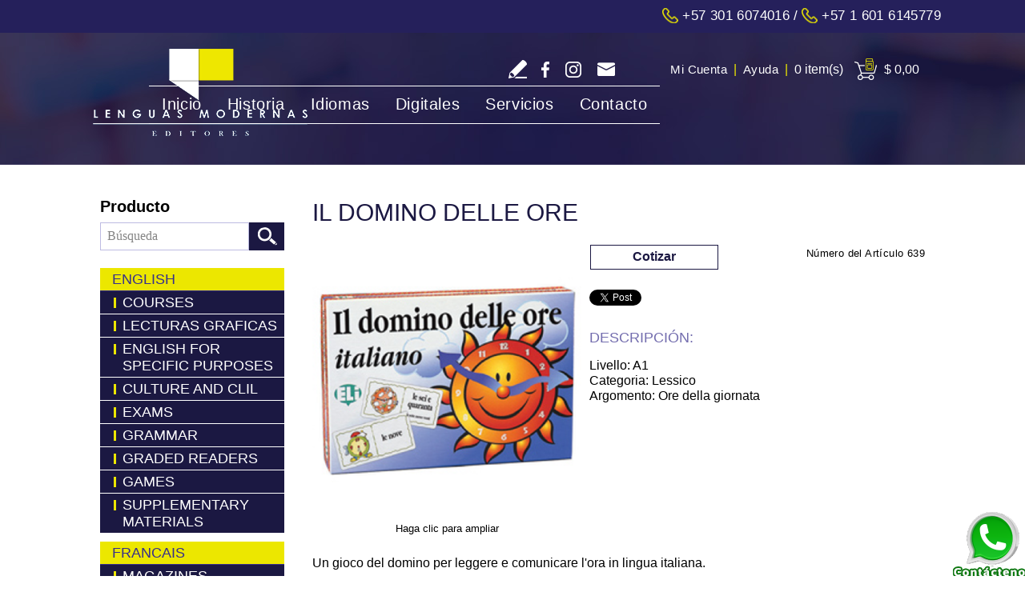

--- FILE ---
content_type: text/html
request_url: https://www.lenguasmodernaseditores.com/giochi/domino/il-domino-delle-ore.htm
body_size: 6450
content:
<!DOCTYPE html>
<html xmlns="http://www.w3.org/1999/xhtml">
	<head><title>Il domino delle ore - Lenguas Modernas Editores</title>
		<meta http-equiv="Content-Type" content="text/html; charset=iso-8859-1"/>
		<meta name="viewport" content="width=device-width, initial-scale=1.0">
		<link rel="shortcut icon" type="image/x-icon" href="/images/favicon.ico" />
		<link rel="icon" type="image/x-icon" href="/images/favicon.ico" />
		<link href="/css/main.css" rel="stylesheet" />
		<link href="/css/item.css" rel="stylesheet" />
		<script language="javascript" type="text/javascript" src="/jss/wfyr.js"></script>
<script language="javascript" type="text/javascript" src="/jss/wfys.js" defer></script>                <script language="javascript" type="text/javascript" src="/js/item.js" defer></script>
		<script language="javascript" type="text/javascript" src="/jss/itemra.js" defer></script>		<SCRIPT language="JavaScript">
		<!--
		if (document.images) 
		{
			var arrImagesLarge = new Array(1);
			var garrItemPresentations_InvCount = new Array();
			var gintItemOptionsMaxID = 0;
			var garrItemPresentations = new Array();
			var image1 = new Image(336,336);
			image1.src = "/pictures/items/22/1/639.20190923102412790.1.png";
  image1.video = "";
		}
		//-->
		</SCRIPT>		
	<script type="text/javascript">
var gdbl_fnItem_SysPrice = 70000;
var gdbl_fnItem_SysDiscountPrice = 0;
var gdbl_fnItem_SysMinAddPrice = 0;
var gdbl_fnItem_SysMinOptReq = 0;
var gdbl_fnItem_SysReservationPrice = 0;
var gdbl_fnItem_SysReservationType = 0;
var gint_fnItem_SysServerYear = 2026;
var gstrCurrencyDigitGroups = '.';
var gstrCurrencyDigitDecimals = ',';
var gstrCurrencySymbol = '$ ';
</script>
<script type="text/javascript">
var gintMainImgLinkOn2 = 1;
var gstrMainImgExt = 'png';
var gstrMainImgLargeString = 'large';
var gstrNoLargeImageLink = '/noLargeImage.asp';
</script>
<style>
 
.btn-whatsapp {
        display:block;
        width:70px;
        height:70px;
        color:#fff;
        position: fixed;
        right:20px;
        bottom:20px;
        border-radius:50%;
        line-height:80px;
        text-align:center;
        z-index:99999;
}
    </style>
<script language='javascript' type='text/javascript'>
var gint_fnStdr_SysInfoViewLang = 2; 
var gint_fnStd_SysInfoViewLang = 2;
var gint_fnStd_SysDefaultLang = 2;
var gstr_fnStd_ServerDate = '02-02-2026'; // mm-dd-YYYY
var gstr_fnStdr_PageURL = 'giochi/domino/il-domino-delle-ore.htm'; 
</script>
<script language='javascript' type='text/javascript'>var int_fnStdr_PageID = 0;</script>
<script language='javascript' type='text/javascript'>var str_fnStdr_FBAPageURL = 'giochi/domino/il-domino-delle-ore.htm';</script>
<script language='javascript' type='text/javascript'>var int_fnStdr_FBAActive = 0; fnStd_SMPixelFBfbq('track', 'PageView', {}); </script>
<script language='javascript' type='text/javascript'>var int_fnStdr_CLPActive = 0;</script>
</head>
<body>
<div class="btn-whatsapp">
<a href="https://api.whatsapp.com/send?phone=573016074016&text=Buenas%20tardes,%20quiero%20mas%20informacion" target="_blank">
<img src="http://s2.accesoperu.com/logos/btn_whatsapp.png" alt="">
</a>
</div>

<div class="phonetop">
        <div class="pharea">            
            
 <a href="tel:+57 301 6074016" class="sitetel">+57 301 6074016</a> / <a href="tel:+57 1 601 6145779" class="sitetel">+57 1 601 6145779</a>
        </div>
    </div>
    <div class="header">        
        <div class="harea">
            <div class="tlinks">
                <span class="links">
                    <a href="/account.asp" title="Mi Cuenta" aria-label="Ir a Mi Cuenta">Mi Cuenta</a> | <a href="https://www.lenguasmodernaseditores.com/ayuda/" title="Ayuda" aria-label="Ir a Ayuda">Ayuda</a> |
                </span>
                <span class="hcart">
                    <span class="carttext" title="View Cart"><a href="/cart.asp" title="Cart" aria-label="Ir a Cart">0 item(s)</a></span>
                    <span><a href="/cart.asp" title="View Cart" aria-label="Ir a View Cart" class="cartimage">$ 0,00</a></span>
                </span>
            </div>
	    <div class="social" id="social">                
	        <a href="https://www.facebook.com/LenguasModernasEditoresCol" target="_blank" class="fb"></a>
		<a href="https://www.instagram.com/lenguasmodernaseditores/" target="_blank" class="in"></a>
                
<a aria-label="Go to Email" title="Go to Email" href="mailto:servicliente@lmedit.com" class="msg">servicliente@lmedit.com</a>
            </div>
            <div class="write">
                <a href="https://www.lenguasmodernaseditores.com/escriba-su-resena/" title="Escriba su Reseña" aria-label="Ir a Escriba su Reseña" class="rw" title="Escriba su Reseña" aria-label="Ir a Escriba su Reseña">Escriba Reseña</a>
            </div> 
            <a class="logo" title="Logo Lenguas Modernas Editores" aria-label="Ir a Logo Lenguas Modernas Editores" href="https://www.lenguasmodernaseditores.com">
                <img src="/images/template/logo.png" alt="Logo de Lenguas Modernas" data-wis="002345" />
            </a>            
            <span class="menucompact" title="Menú" data-wct="#menu">Menú</span>
            <span class="btn-social" data-wct="#social"></span>
			<div class="menu" id="menu">
                <ul>
                    <li><a href="https://www.lenguasmodernaseditores.com" title="Sección de Inicio" aria-label="Ir a Inicio">Inicio </a></li>
                    <li><a href="https://www.lenguasmodernaseditores.com/historia/" title="Historia" aria-label="Ir a Historia" >Historia</a></li>
                    <li><a href="https://www.lenguasmodernaseditores.com/idiomas/" title="Idiomas" aria-label="Ir a Idiomas" >Idiomas</a>
                        <ul>
                            <li><a href="https://www.lenguasmodernaseditores.com/english/" title="English" aria-label="Ir a English" >English</a></li>
                            <li><a href="https://www.lenguasmodernaseditores.com/francais/" title="Francais" aria-label="Ir a Francais" >Francais</a></li>
                            <li><a href="https://www.lenguasmodernaseditores.com/espanol/" title="Español" aria-label="Ir a Español" >Español</a></li>
                            <li><a href="https://www.lenguasmodernaseditores.com/deutsch/" title="Deutsch" aria-label="Ir a Deutsch" >Deutsch</a></li>
                            <li><a href="https://www.lenguasmodernaseditores.com/italiano/" title="Italiano" aria-label="Ir a Italiano" >Italiano</a></li>
                            <li><a href="https://www.lenguasmodernaseditores.com/portugues/" title="Portugués" aria-label="Ir a Portugués" >Portugués</a></li>
                        </ul>
                    </li>
                    <li>
                      <a href="/plataformas-digitales/" title="Digitales" aria-label="Ir a Digitales" class="last second">Digitales</a>
                        <ul>
                           <li><a href="/plataformas-digitales/" title="Plataformas Digitales" aria-label="Ir a Plataformas Digitales" class="last second">Plataformas Digitales</a></li>
                           <li><a href="/contacto/" title="Contacto" aria-label="Ir a Contacto" class="last second">Solicita Información</a></li>
                        </ul>
                    </li>
                    <li><a href="https://www.lenguasmodernaseditores.com/servicios/" title="Servicios" aria-label="Ir a Servicios" >Servicios</a>
                        <ul>
                            <li><a href="https://www.lenguasmodernaseditores.com/noticias/" title="Noticias" aria-label="Ir a Noticias" >Noticias</a></li>
                            <li><a href="https://www.lenguasmodernaseditores.com/editoriales/" title="Editoriales" aria-label="Ir a Editoriales" >Editoriales</a></li>
                            <li><a href="/newsletter.asp" title="Boletín Informativo" aria-label="Ir a Boletín Informativo">Boletín Informativo</a></li>
                            <!--<li><a href="https://www.lenguasmodernaseditores.com/escriba-su-resena/" title="Escriba su Reseña" aria-label="Ir a Escriba su Reseña">Escriba su Reseña</a></li>-->
                        </ul>
                    </li>                    
                    <li class="last"><a href="https://www.lenguasmodernaseditores.com/contacto/" title="Contacto" aria-label="Ir a Contacto" >Contacto</a></li>
                </ul>
            </div>
            
        </div>
    </div>
<div class="clear"></div>
<div class="separator"></div>
<div class="container">
       
    <div class="carea">
        <div class="ccol1">
            <div class="catscompact" data-wct="#cats">Producto</div>
            <div class="csearch">
                <form action="/search.asp" method="post">
                    <input type="text" class="srchtxt cwrPH" name="search" placeholder="Búsqueda"><input type="submit" class="srchbtn" value="">
                    <div class="clear"></div>
                </form>
            </div>
            
<div class="cats" id="cats">
    <div class="cmid">
        <ul>

<div class="catssc">
	<a href="/english/"><span class="scarpa-br">English</span></a>
	<div class="cmid">
		<ul>
			<li><a href="https://www.lenguasmodernaseditores.com/courses/" title="Courses">Courses</a></li><li><a href="https://www.lenguasmodernaseditores.com/lecturas-graficas/" title="LECTURAS GRAFICAS">LECTURAS GRAFICAS</a></li><li><a href="https://www.lenguasmodernaseditores.com/english-for-specific-purposes/" title="English for Specific Purposes">English for Specific Purposes</a></li><li><a href="https://www.lenguasmodernaseditores.com/culture-and-clil/" title="Culture and Clil">Culture and Clil</a></li><li><a href="https://www.lenguasmodernaseditores.com/exams/" title="Exams">Exams</a></li><li><a href="https://www.lenguasmodernaseditores.com/grammar/" title="Grammar">Grammar</a></li><li><a href="https://www.lenguasmodernaseditores.com/graded-readers/" title="Graded Readers">Graded Readers</a></li><li><a href="https://www.lenguasmodernaseditores.com/games/" title="Games">Games</a></li><li><a href="https://www.lenguasmodernaseditores.com/supplementary-materials/" title="Supplementary Materials">Supplementary Materials</a></li>
		</ul>
	</div>
	<div class="clear"></div>
</div>


<div class="catssc">
	<a href="/francais/"><span class="scarpa-br">Francais</span></a>
	<div class="cmid">
		<ul>
			<li><a href="https://www.lenguasmodernaseditores.com/magazines/" title="Magazines">Magazines</a></li><li><a href="https://www.lenguasmodernaseditores.com/methodes/" title="Méthodes">Méthodes</a></li><li><a href="https://www.lenguasmodernaseditores.com/civilisation-francais/" title="Civilisation Francais">Civilisation</a></li><li><a href="https://www.lenguasmodernaseditores.com/certificacions-et-grammaires/" title="Certificacions Et Grammaires">Certificacions Et Grammaires</a></li><li><a href="https://www.lenguasmodernaseditores.com/lectures-progressives/" title="Lectures Progressives">Lectures Progressives</a></li><li><a href="https://www.lenguasmodernaseditores.com/jeux-didactiques/" title="Jeux Didactiques">Jeux Didactiques</a></li><li><a href="https://www.lenguasmodernaseditores.com/outils-supplementaires/" title="Outils Supplémentaires">Outils Supplémentaires</a></li>
		</ul>
	</div>
	<div class="clear"></div>
</div>


<div class="catssc">
	<a href="/español/"><span class="scarpa-br">Español</span></a>
	<div class="cmid">
		<ul>
			<li><a href="https://www.lenguasmodernaseditores.com/revues/" title="Revues">Revues</a></li><li><a href="https://www.lenguasmodernaseditores.com/cursos/" title="Cursos">Cursos</a></li><li><a href="https://www.lenguasmodernaseditores.com/lecturas-graduadas/" title="Lecturas Graduadas">Lecturas Graduadas</a></li>
		</ul>
	</div>
	<div class="clear"></div>
</div>


<div class="catssc">
	<a href="/deutch/"><span class="scarpa-br">Deutsch</span></a>
	<div class="cmid">
		<ul>
			<li><a href="https://www.lenguasmodernaseditores.com/juegos-en-espanol/" title="Juegos en Español">Juegos</a></li><li><a href="https://www.lenguasmodernaseditores.com/kurse/" title="Kurse">Kurse</a></li><li><a href="https://www.lenguasmodernaseditores.com/landeskunde/" title="Landeskunde">Landeskunde</a></li><li><a href="https://www.lenguasmodernaseditores.com/grammatik/" title="Grammatik">Grammatik</a></li><li><a href="https://www.lenguasmodernaseditores.com/lektren/" title="LEKTÜREN">LEKTÜREN</a></li><li><a href="https://www.lenguasmodernaseditores.com/lernspiele/" title="Lernspiele">Lernspiele</a></li><li><a href="https://www.lenguasmodernaseditores.com/zusatzmaterialien-deutsch/" title="Zusatzmaterialien Deutsch">Zusatzmaterialien</a></li>
		</ul>
	</div>
	<div class="clear"></div>
</div>


<div class="catssc">
	<a href="/italiano/"><span class="scarpa-br">Italiano</span></a>
	<div class="cmid">
		<ul>
			<li><a href="https://www.lenguasmodernaseditores.com/zeitschriften-deutsch/" title="Zeitschriften Deutsch">Zeitschriften</a></li><li><a href="https://www.lenguasmodernaseditores.com/corsi/" title="Corsi">Corsi</a></li><li><a href="https://www.lenguasmodernaseditores.com/cultura-e-civilita/" title="Cultura e Civilità">Cultura e Civilità</a></li><li><a href="https://www.lenguasmodernaseditores.com/grammatica/" title="Grammatica">Grammatica</a></li><li><a href="https://www.lenguasmodernaseditores.com/letture-graduate/" title="Letture Graduate">Letture Graduate</a></li><li><a href="https://www.lenguasmodernaseditores.com/giochi/" title="Giochi" class="cselected">Giochi</a><ul><li><a href="https://www.lenguasmodernaseditores.com/giochi/domino/" title="Domino" class="scselected"><span class="middot">&middot;</span> Domino</a></li><li><a href="https://www.lenguasmodernaseditores.com/giochi/gioco-da-tavolo/" title="Gioco da tavolo"><span class="middot">&middot;</span> Gioco da tavolo</a></li><li><a href="https://www.lenguasmodernaseditores.com/giochi/gioco-di-carte/" title="Gioco di carte"><span class="middot">&middot;</span> Gioco di carte</a></li><li><a href="https://www.lenguasmodernaseditores.com/giochi/tombola/" title="Tombola"><span class="middot">&middot;</span> Tombola</a></li></ul></li><li><a href="https://www.lenguasmodernaseditores.com/materiale-supplementare/" title="Materiale Supplementare">Materiale Supplementare</a></li>
		</ul>
	</div>
	<div class="clear"></div>
</div>


<div class="catssc">
	<a href="/portugues/"><span class="scarpa-br">Português</span></a>
	<div class="cmid">
		<ul>
			<li><a href="https://www.lenguasmodernaseditores.com/reviste/" title="Reviste">Reviste</a></li>
		</ul>
	</div>
	<div class="clear"></div>
</div>
</ul>
    </div>
    <div class="clear"></div>
</div>













        <div class="clear"></div>
        </div>
        <div class="ccol2">
            
			<h1>Il domino delle ore</h1>                        
			<div class="cm">
				<div id="mitem">
					<div class="Body">                                                
						<div id="mitemPics">
							<div class="Main">
								<div class="img-container">
									<a id='mainPicImgLink' name='mainPicImgLink' href='/pictures/items/22/1/639.20190923102412790.1.large.png' target='_blank' title='Il domino delle ore'><img alt='Il domino delle ore' id='mainPic' name='mainPic' src='/pictures/items/22/1/639.20190923102412790.1.png' width='336' height='336'></a>
								</div>
							</div>
							<div class="ThumbsAndInstr">
								<div id="mitemImgInstructions2">Haga clic para ampliar</div>
								<div id='mitemImgInstructions'>Haga clic en la imagen de arriba<br>para agrandarla y visualizarla en detalle.</div>
							</div>
						</div>
						<div class="itemInfo">
							<div class="ItemNumber">Número del Artículo <span>639</span></div>
							<div class="Cars">
								<span class="Title">Precio:</span>
								<div class="Buy">
									
								</div>
							</div>
                                                        
                                                        <div class="tblButton">
                                                            <a class="numberttwowp" target="_blank" href="https://api.whatsapp.com/send?phone=573016074016" title="Cotizar via Whatsapp" aria-label="Ir a Cotizar via Whatsapp(abre en una nueva pestaña)">Cotizar</a>
														</div>
							
                                                        <div class="socialcontainer">
				                                <span class="red tw" data-wfysm="t"><a href="https://twitter.com/share" class="twitter-share-button" data-size="medium" data-count="none">Tweet</a></span>
				                                <span class="red" data-wfysm="f:esp"><div id="fb-root"></div> <div class="fb-like" data-send="true" data-layout="button_count" data-width="170" data-show-faces="false"></div></span>
				                                <span class="red" data-wfysm="l"><script type="IN/Share"></script></span>
                                                                <span class="red google" data-wfysm="g"><div class="g-plusone" data-size="medium" data-annotation="inline" data-width="300"></div></span>
				                                <div class="clear"></div>
			                                </div>
							<div class="ides">
								<span class="DescriptionHeader">Descripción: </span>
								Livello: A1<br>
Categoria: Lessico<br>
Argomento: Ore della giornata<br>
<br>
<br>
<br>
<br>
<br>
<br>
<br>
<br>
<br>
<br>
Un gioco del domino per leggere e comunicare l'ora in lingua italiana.<br>
<br>
Ogni tessera presenta il disegno di un orologio che segna un'ora e un<br>
orario scritto. Lo scopo del gioco è abbinare correttamente l'orario<br>
scritto al quadrante che segna quell'ora. Sono possibili due percorsi a<br>
diversi livelli di difficoltà: utilizzando solamente le ore intere, le mezz'ore,<br>
i quarti e tre quarti d'ora, oppure utilizzando tutti gli altri orari.<br>
<br>
La scatola contiene:<br>
• 48 tessere,<br>
• una guida.<br>
<a href="https://www.elilaspigaedizioni.it/res/ftpeli/resources/GameInstructions/Time%20for%20Dominoes/IT.pdf">ISTRUZIONI DI GIOCO</a
							</div>
                                                        
                                                        <div class="tblButton tblButton2">
                                                            <a class="numberttwowp" target="_blank" href="https://api.whatsapp.com/send?phone=573016074016" title="Cotizar via Whatsapp" aria-label="Ir a Cotizar via Whatsapp(abre en una nueva pestaña)">Cotizar</a>
                                                        </div>
														
						</div>
						<div class="clear"></div>
					</div>
				</div>
				<div class="itemsdiv"></div>
				
			</div>
			<div class="clear"></div>
			<div class="items">
				<span class="arrowleft" data-wfyic-left="1"></span>
				<div class="hitems" data-wfyic="1">
					<p class='more'>Más Domino ...</p>
<div class="itemcol">
	<div class='item asds'>
		<img src="/pictures/items/22/1/637.20190923101514170.1.res.png">
		<div class="hover"></div>
		<a href="https://www.lenguasmodernaseditores.com/giochi/domino/festeggiamo.htm" title="Festeggiamo!" aria-label="Ir a Festeggiamo!" class="info">
			<span class="itemname">Festeggiamo!</span>
			<div class="item-price"></div>
		</a>
		<div class="numbertwo">
		<a class="numberttwowp" target="_blank" href="https://api.whatsapp.com/send?phone=573016074016" title="Cotizar via Whatsapp" aria-label="Ir a Cotizar via Whatsapp(abre en una nueva pestaña)">Cotizar</a>
		</div>
	</div>
</div>

<div class="itemcol">
	<div class='item asds'>
		<img src="/pictures/items/22/1/638.20190923102002157.1.res.png">
		<div class="hover"></div>
		<a href="https://www.lenguasmodernaseditores.com/giochi/domino/il-domino-della-giornata.htm" title="Il domino della giornata" aria-label="Ir a Il domino della giornata" class="info">
			<span class="itemname">Il domino della giornata</span>
			<div class="item-price"></div>
		</a>
		<div class="numbertwo">
		<a class="numberttwowp" target="_blank" href="https://api.whatsapp.com/send?phone=573016074016" title="Cotizar via Whatsapp" aria-label="Ir a Cotizar via Whatsapp(abre en una nueva pestaña)">Cotizar</a>
		</div>
	</div>
</div>

				</div>
				<span class="arrowright" data-wfyic-right="1"></span>
			</div>
	<div class="clear"></div>

        </div>
    </div>
    
</div>
<div class="clear"></div>
<div class="footer">
<div class="farea">
<div class="logo"><img src="/images/template/logo-footer.jpg" alt="Lenguas Modernas E" data-wis="002345" /></div>
<div class="footerlink">
<a href="https://www.lenguasmodernaseditores.com" title="Inicio" aria-label="Ir a Inicio" class="first">Inicio</a> |
<a href="https://www.lenguasmodernaseditores.com/historia/" title="Historia" aria-label="Ir a Historia" >Historia</a> |
<a href="https://www.lenguasmodernaseditores.com/idiomas/" title="Idiomas" aria-label="Ir a Idiomas" >Idiomas</a> |
<a href="https://www.lenguasmodernaseditores.com/servicios/" title="Servicios" aria-label="Ir a Servicios" >Servicios</a> |
<a href="https://www.lenguasmodernaseditores.com/contacto/" title="Contacto" aria-label="Ir a Contacto" >Contacto</a> |
<a href="/mapa-del-sitio/" title="Mapa del Sitio" aria-label="Ir a Mapa del Sitio">Mapa del Sitio</a> |
<a href="javascript:addToFavorites('https://www.lenguasmodernaseditores.com', 'Lenguas Modernas Editores', '¡Lo sentimos! Tu navegador no admite esta función.')" title="Favorito" aria-label="Ir a Favorito" class="last">Favoritos</a>
</div>
<div class="copyright">Copyright © 2008 - 2026 Lenguas Modernas Editores. Todos los derechos reservados.<br><a href="https://www.lenguasmodernaseditores.com/files/pdf/POLITICA-DE-TRATAMIENTO-DE-LA-INFORMACION-LENGUAS-MODERNAS-EDITORES.pdf" aria-label="Politica Tratamiento de la Información(abre en una nueva pestaña)" target="_blank" title="Politica Tratamiento de la Información(abre en una nueva pestaña)">Tratamiento de la Información</a></div>
<div class="firm"><p class="wfy"><a href="http://www.webfindyou.com.co/sitio-web-seo/" title="Sitio Web SEO" aria-label="Sitio Web SEO (abre en una pestaña nueva)" target="_blank" rel="nofollow">Sitio Web SEO</a>, <a href="http://www.webfindyou.com.co/plataforma-ecommerce/"title="Ecommerce" aria-label="Ecommerce (abre en una pestaña nueva)" target="_blank" rel="nofollow">Ecommerce</a> por <a href="http://www.webfindyou.com.co/" title="WebFindYou Colombia" aria-label="WebFindYou Colombia (abre en una pestaña nueva)" target="_blank" rel="nofollow">WebFindYou</a></p></div>
</div>
</div>
<!--<div class="popup-layer"></div> 
<div class="popup">
<img src="/images/site/bg-pop-up3.jpg" data-wis="000000">
<img src="/images/site/bg-pop-up.jpg" data-wis="000044">
<img class="two" src="/images/site/bg-pop-up2.jpg" data-wis="000044">-->
<div class="close"></div>
</div>

<!--<br>-->

<!--<br>-->

<!-- Global site tag (gtag.js) - Google Analytics -->
<script async src="https://www.googletagmanager.com/gtag/js?id=UA-119144198-1"></script>
<script>
  window.dataLayer = window.dataLayer || [];
  function gtag(){dataLayer.push(arguments);}
  gtag('js', new Date());

  gtag('config', 'UA-119144198-1');
</script>

</body>
</html>

--- FILE ---
content_type: text/html; charset=utf-8
request_url: https://accounts.google.com/o/oauth2/postmessageRelay?parent=https%3A%2F%2Fwww.lenguasmodernaseditores.com&jsh=m%3B%2F_%2Fscs%2Fabc-static%2F_%2Fjs%2Fk%3Dgapi.lb.en.2kN9-TZiXrM.O%2Fd%3D1%2Frs%3DAHpOoo_B4hu0FeWRuWHfxnZ3V0WubwN7Qw%2Fm%3D__features__
body_size: 162
content:
<!DOCTYPE html><html><head><title></title><meta http-equiv="content-type" content="text/html; charset=utf-8"><meta http-equiv="X-UA-Compatible" content="IE=edge"><meta name="viewport" content="width=device-width, initial-scale=1, minimum-scale=1, maximum-scale=1, user-scalable=0"><script src='https://ssl.gstatic.com/accounts/o/2580342461-postmessagerelay.js' nonce="LN3gb_kgaysYfNKqSoyubA"></script></head><body><script type="text/javascript" src="https://apis.google.com/js/rpc:shindig_random.js?onload=init" nonce="LN3gb_kgaysYfNKqSoyubA"></script></body></html>

--- FILE ---
content_type: text/css
request_url: https://www.lenguasmodernaseditores.com/css/main.css
body_size: 9397
content:
@font-face {font-family:'Open Sans'; font-style:normal; font-weight:400; src:url('/ffonts/OpenSans-Regular-webfont.eot?#iefix'); src:url('/ffonts/OpenSans-Regular-webfont.eot') format('embedded-opentype'), url('/ffonts/OpenSans-Regular-webfont.woff') format('woff')}
@font-face {font-family:'Open Sans'; font-style:normal; font-weight:500; src:url('/ffonts/OpenSans-Semibold-webfont.eot?#iefix'); src:url('/ffonts/OpenSans-Semibold-webfont.eot') format('embedded-opentype'), url('/ffonts/OpenSans-Semibold-webfont.woff') format('woff')}

@font-face {font-family:'Montserrat'; font-style:normal; font-weight:200; src:url('/files/fonts/Montserrat-UltraLight-webfont.eot?#iefix'); src:url('/files/fonts/Montserrat-UltraLight-webfont.eot') format('embedded-opentype'), url('/files/fonts/Montserrat-UltraLight.woff') format('woff')}
@font-face {font-family:'Montserrat'; font-style:normal; font-weight:300; src:url('/files/fonts/Montserrat-Light-webfont.eot?#iefix'); src:url('/files/fonts/Montserrat-Light-webfont.eot') format('embedded-opentype'), url('/files/fonts/Montserrat-Light.woff') format('woff')}
@font-face {font-family:'Montserrat'; font-style:normal; font-weight:400; src:url('/files/fonts/Montserrat-Regular-webfont.eot?#iefix'); src:url('/files/fonts/Montserrat-Regular-webfont.eot') format('embedded-opentype'), url('/files/fonts/Montserrat-Regular.woff') format('woff')}
@font-face {font-family:'Montserrat'; font-style:normal; font-weight:600; src:url('/files/fonts/Montserrat-Bold-webfont.eot?#iefix'); src:url('/files/fonts/Montserrat-Bold-webfont.eot') format('embedded-opentype'), url('/files/fonts/Montserrat-Bold.woff') format('woff')}
body {padding:0px; margin:0px; font-family:'Montserrat', sans-serif; font-size:16px; color:#000; overflow-x:hidden; font-weight:300; -webkit-text-size-adjust:none;}
.phonetop {background-color:#25205b; color:#fff; text-align:right; min-height:41px; z-index:3;}
.phonetop .pharea {max-width:1070px; margin:0 auto; padding:0px 0px 0px 0px; font-size:17px; position:relative;}
.phonetop .pharea a {color:#fff;}
.phonetop .pharea .welcome {width:auto; margin:0; padding:0px; font-size:16px; float:left; line-height:41px;}
.phonetop .pharea .sitetel {color:#fff; background:url(/images/template/phone.png) left center no-repeat; padding:0px 0px 0px 25px; margin:0px; line-height:40px; font-size:17px; letter-spacing:0.4px;}
.phonetop .pharea .sitetel2 {background:none; padding:0px 27px 0px 0px;}

.texttop {margin:1em 0 0;}
.tblock {float:left;}
.iblock {float:right; margin:0 0 20px;}
.hitems p {margin:0;}
.req-field {border-color:#ff1111 !important;}
input, button, textarea {-webkit-appearance:none; -webkit-border-radius:0;}
select {display:block; margin-bottom:19px; border:solid 1px #1b1842; font-size:16px; font-weight:300; font-family:'Montserrat', sans-serif; height:32px; padding-left:15px; width:278px;}
input[type="checkbox"] {-webkit-appearance:checkbox; height:auto;}
p.featured {display:none;}
.none-value {display:none;}
.catssc {margin:10px 0px 0px 0px;}
.catssc a:hover {text-decoration:none;}
p.cstit {display:none;}
div#cats {padding:12px 0px 0px 0px;}
div#cats ul {list-style:none; padding:0px; margin:0px; border-bottom:1px solid #fff;}
div#cats ul li {padding:0px; border-bottom:1px solid #fff;}
div#cats ul li:last-child {border-bottom:none}
div#cats ul li a {color:#fff; font-size:18px; line-height:normal; text-decoration:none; font-weight:400; display:block; text-transform:uppercase; background:url(/images/template/vineta-cat.png) 16px 7px no-repeat #1b1842; padding:4px 0px 3px 28px;}
div#cats ul li a.cselected {color:#ece700;}
div#cats ul li a:hover {color:#ece700; background:url(/images/template/vineta-cat.png) 16px 7px no-repeat #372F8D;}
div#cats ul li ul {padding:5px 0px 1px 0px;}
div#cats ul li ul li {padding:0px; border:none;}
div#cats ul li ul li a {color:#372f8c; font-size:16px; padding:4px 0px 5px 35px; border-bottom:solid 1px #736dae; background:none; text-transform:none;}
div#cats ul li ul li:last-child a {border-bottom:none;}
div#cats ul li ul li a.scselected {color:#5144d5;}
div#cats ul li ul li a.last {border:none !important;}
div#cats ul li ul li a:hover {color:#5144d5; background:none;}
div#cats ul li ul li a span.middot {font-weight:600;}
div#cats .cmid .catssc .scarpa-br {background:#ece700; color:#372f8c; font-size:18px; font-weight:400; text-transform:uppercase; display:block; padding:2px 10px 2px 15px; width:auto; text-decoration:none; border-bottom:1px solid;}

.csearch form {height:35px; overflow:hidden; display:block;}
input.srchbtn {padding:0px; border:0; background:url('/images/template/search.png') center no-repeat #1b1842; height:35px; margin:0; width:44px; float:left; display:block; cursor:pointer;}
input.srchtxt {width:171px; padding:4px 5px 6px 8px; border:none; color:#858585; height:23px; margin:0px; background:#fff; border:solid 1px #bdbbe2; float:left; font-size:16px; font-family:'Montserrat'; font-weight:300;}
.catscompact {font-size:20px; margin:0px 0px 7px 0px; height:25px; font-weight:600;}
.cntlef {float:left; margin:0 10px 30px 0;}
.remember {position:relative; overflow:hidden;}
.container .remember a {float:left; line-height:39px; display:block; width:13px; height:12px; margin:14px 0;}
.login {width:44%;}
.login .emphasis {margin:5px 0px 0px; display:block;}
.login .remember span {width:108px; display:block; float:left; line-height:39px; margin:0px 7px;}
.login input {height:32px; width:100%;}
.login .forgot {display:block; margin:5px 0px 10px 0px;}
.inputext {height:25px; padding-left:15px; font-weight:400; border:1px solid #1b1842; font-size:16px; color:#1b1842; font-family:'Montserrat'; background:none; margin:0px 0px 5px 0px;}
input.checkbox {width:auto; float:left; margin:10px 0px; height:17px;}
input.SubmitButton {display:block; margin:0px; padding:5px 8px; cursor:pointer; color:#ece700 !important; background:#1b1842; border:0; text-transform:uppercase; font-weight:400; font-size:17px; font-family:'Montserrat';}
input.SubmitButton:hover {color:#1b1842 !important; background:#ece700;}
span.subtxt {display:block; font-size:14px;}
.ccol1 {position:absolute; width:230px; left:20px; top:40px; margin:0;}
.ccol2 {padding:0px 0px 0px 265px; text-align:justify; line-height:24px; min-height:565px;}

h1 {font-size:40px; margin:0px 0px 17px 0px; line-height:40px; text-transform:uppercase; font-weight:400; text-align:left; color:#1b1842;}
.h1 {font-size:40px; margin:0px 0px 17px 0px; line-height:40px; text-transform:uppercase; font-weight:400; display:block; text-align:left; color:#1b1842;}

h2 {font-weight:400; font-size:20px; margin:25px 0px 16px 0px; color:#25205b;}
a {cursor:pointer; text-decoration:none; color:#372f8c;}
a:hover {text-decoration:underline;}
img {border:none;}
.security span b {font-weight:600;}

.clear {clear:both;}
.ddshadow {position:absolute; left:0; top:0; width:0; height:0; background:transparent;}
.cwrTS {display:block !important;}
.cwrTH {display:none !important;}

/* header */
.header {display:block; width:100%; margin:0px; height:auto; background:url(/images/template/bg-header.jpg) top center no-repeat; z-index:2;}
.header .harea {max-width:1070px; padding:20px 0px 0px; margin:0px auto; position:relative; min-height:145px; z-index:2;}
.header .harea .social {width:155px; height:40px; float:right; margin:6px 10px 0px 0px;}
.header .harea .social a {float:left; width:23px; height:23px; margin:10px 8px 0;}
.header .harea .social .fb {background:url('/images/template/sm-fb.png') no-repeat; width:14px;}
.header .harea .social .fb:hover {background:url('/images/template/sm-fb-h.png') no-repeat;}
.header .harea .social .in {background:url('/images/template/sm-ig.png') no-repeat;}
.header .harea .social .in:hover {background:url('/images/template/sm-ig-h.png') no-repeat;}
.header .harea .social .tw {background:url('/images/template/sm-tw.png') no-repeat;}
.header .harea .social .tw:hover {background:url('/images/template/sm-tw-h.png') no-repeat;}
.header .harea .social .gp {background:url('/images/template/sm-gplus.png') no-repeat; width:30px;}
.header .harea .social .gp:hover {background:url('/images/template/sm-gplus-h.png') no-repeat;}
.header .harea .social a.msg {background:url('/images/template/mail.png') no-repeat;text-indent:-9999999px;}
.header .harea .social a.msg:hover {background:url('/images/template/mail-h.png') no-repeat;}

.header .harea .write {float:right; margin:6px 0px 0px 0px;}
.header .harea .write .rw {background:url(/images/template/btn-write.png) no-repeat; margin:8px 10px 0; width:23px; height:23px; display:block; text-indent:-9999px;}
.header .harea .write .rw:hover {background:url(/images/template/btn-write-h.png) no-repeat;}

.header .harea .tlinks {float:right; overflow:hidden; width:auto; text-align:right; height:30px; line-height:30px; margin:11px 27px 17px 0px; font-weight:200;}
.header .harea .tlinks a:hover {text-decoration:underline;}
.header .harea .tlinks .links {margin:19px 0px 0 0; color:#ece700; font-weight:200;}
.header .harea .tlinks .links a {color:#fff; font-weight:200; letter-spacing:0.4px; font-size:15px; padding:0px 4px;}
.header .harea .tlinks .cartimage {background:url('/images/template/icon-cart.png') left center no-repeat; padding:15px 0 15px 37px !important; color:#fff}
.header .harea .tlinks .carttext {padding:0px 10px 0px 4px;}
.header .harea .tlinks .carttext a {padding:0px !important; color:#fff}

.header .harea a {text-decoration:none;}
.header .harea .logo {margin:0; padding:0px; width:290px; height:auto; position:absolute; left:0px; top:20px;}
.header .harea .logo img {max-width:100%; display:block;}
.header .harea .menu {display:block; float:right; overflow:visible; margin:0px 9px 0px 30px; padding:6px 0px 7px 0px; border-top:1px solid #fff; border-bottom:1px solid #fff; z-index:3;}
.header .harea .menucompact {display:none;}
.header .harea .menu img {display:none;}
.header .harea .menu ul {margin:0px; padding:0px; list-style:none;}
.header .harea .menu ul ul {position:absolute; top:42px !important; left:9px !important; width:223px !important; display:none; background:#fff;}
.header .harea .menu ul ul ul {position:absolute; top:0px !important; left:220px !important; width:200px !important;}
.header .harea .menu ul ul li {line-height:15px; width:100%;}
.header .harea .menu ul ul li a {margin:0; padding:8px 0px 9px 17px; color:#1b1842; line-height:normal; font-size:16px; font-weight:400;}
.header .harea .menu ul ul li a:hover {background:#1b1842; color:#fff;}
.header .harea .menu ul ul li a.selected {background:0; color:#fff;}
.header .harea .menu ul li {position:relative; display:inline; float:left; margin:0px; padding:0px;}
.header .harea .menu ul li a {display:block; padding:5px 0px; margin:0px 16px; font-size:20px; color:#fff; text-decoration:none; font-weight:300; letter-spacing:0.6px;}
.header .harea .menu ul li a:hover {color:#ece700;}
.header .harea .menu ul li a.selected {color:#ece700;}

/* container */
.container {width:100%; z-index:1; position:relative;}
.container .carea {max-width:1030px; margin:0px auto; padding:40px 20px 40px 20px; position:relative; overflow:hidden; min-height:1600px; line-height:24px;}
.container .carea a {color:#372f8c;}
.container .carea span.subtitle {display:block; font-size:24px; font-weight:400; margin:22px 0px 24px 0px; color:#372f8c;}
.container .carea ul {list-style:inside; margin:26px 0px;}
.container .carea img.left {float:left; display:block; width:355px; margin:0 20px 20px 0;}
.container .carea img.right {float:right; display:block; width:355px; margin:0 0 20px 20px;}
.res480 .container .carea img.left {float:none; margin:0 auto 20px; width:auto; max-width:100%;}
.res480 .container .carea img.right {float:none; margin:0 auto 20px; width:auto; max-width:100%;}
.res320 .container .carea img.left {float:none; margin:0 auto 20px; width:auto; max-width:100%;}
.res320 .container .carea img.right {float:none; margin:0 auto 20px; width:auto; max-width:100%;}

/* footer */
.footer {border-top:solid 1px #1b1842; position:relative; background:#fff; z-index:2;}
.footer .farea {min-height:110px; position:relative; overflow:hidden; max-width:1070px; margin:0px auto;}
.footer .farea .logo {position:absolute; top:13px; left:-5px;}
.footer .farea .footerlink {border-bottom:solid 1px #1b1842; margin:0px 0px 0px 206px; color:#1b1842; padding:20px 0px 13px 0px; width:865px; font-weight:300;}
.footer .farea .footerlink a {text-decoration:none; color:#1b1842; font-weight:200; text-transform:uppercase; margin:0px 9px 0px 9px; font-size:15px; letter-spacing:0.5px;}
.footer .farea .footerlink a:hover {text-decoration:underline;}
.footer .farea .copyright {font-size:12px; line-height:17px; font-family:'Open Sans'; width:auto; float:left; margin:10px 0px 0px 217px; font-weight:400;}
.footer .farea .firm {color:#888; line-height:17px; width:auto; float:right; margin:10px 0px 0px 0px;}
.footer .farea .firm p {margin:0px; font-size:12px; font-family:'Open Sans';}
.footer .farea .firm a {color:#888;}

/* section ecomerse */
.items {margin:20px 0px 0px 0px;}
.item {float:none; position:relative; width:202px; height:336px; overflow:hidden; margin:20px auto 20px auto; font-weight:300;}
.items .hitems {width:auto; margin:0px auto 20px auto; overflow:hidden;}
.items {position:relative; width:100%; overflow:hidden;}
.items .info {cursor:pointer; display:block; position:absolute; width:202px; height:288px; top:0px; left:0px; z-index:2; color:#1b1842;}
.item-price {position:absolute; top:280px; z-index:2; color:#1b1842; width:202px; margin:0px 0px 0px -101px; left:50%; font-size:16px; font-weight:200; text-align:center; letter-spacing:0.8px;}
span.pricediscounted {text-decoration:line-through; width:auto; display:block; text-align:center;}
.items .itemname {position:absolute; top:222px; color:#1b1842; display:block; width:170px; margin:0px 0px 0px -85px; left:50%; text-align:center; font-size:12px; font-weight:600; line-height:19px; letter-spacing:0.8px;}
.item img {position:absolute; width:200px; height:200px; top:0px; left:0px; z-index:1;}
.item a.addcart {display:block; color:#1b1842; border:solid 1px #1b1842; bottom:29px; width:161px; height:16px; margin:0px 0px 0px -81px; padding:2px 0px 6px 0px; left:50%; line-height:normal; z-index:99999; position:absolute; font-size:15px; font-weight:600; text-decoration:none; text-align:center; letter-spacing:0.8px;}
.item a.addcart span {text-transform:capitalize;}
.items a.addcart:hover {background:#1b1842; color:#ece700;}
.items .hitems .item .numbertwo {display:block;color:#1b1842;border:solid 1px #1b1842;bottom:29px;width:161px;height:16px;margin:0px 0px 0px -81px;padding:2px 0px 6px 0px;left:50%;line-height:normal;z-index:99999;position:absolute;font-size:15px;font-weight:600;text-decoration:none;text-align:center;letter-spacing:0.8px;}
.items .hitems .item .numbertwo:hover {background:#1b1842;color:#ece700;color:#fff;}
.items .hitems .item .numbertwo:hover a {color:#ece700;}
.itemcol {float:left; width:33.33%; margin:0px 0px -1px;}
.itemhr {float:left; width:100%; clear:both;}
/* setion ecomerse end */

/* Menu Var */
#mnuctg {display:none;}
.mnuctg {width:94%; margin:20px 0px 0px; position:relative;}
.mnuctg .buttom {background:url(/images/site/mas.png) center no-repeat #ece700; display:block; height:47px; width:40px; cursor:pointer; position:absolute; right:-45px; bottom:0px;}
.mnuctg .buttom.wct-active {background:url(/images/site/menos.png) center no-repeat #ece700;}
.mnuctg .buttom.wct-active:hover {background:url(/images/site/menos-h.png) center no-repeat #ece700;}
.buttom:hover {background:url(/images/site/mas-h.png) center no-repeat #ece700;}
.smenu {width:auto; display:block; margin:0px; height:45px; overflow:hidden; border-bottom:1px solid #1b1842; text-transform:uppercase;}
.smenu.first {border-top:1px solid #1b1842;}
.smenu a {display:block; height:auto; float:left; font-size:17px; font-weight:600; margin:2px 0px; text-align:center; width:32.5%; color:#1b1842 !important;}
.smenu .sptr {border-left:2px solid #000; float:left; display:block; height:10px; margin:20px 3px;}
.smenu a.first {padding:8px 0px;}
.smenu a.second {padding:0px 0px; line-height:20px;}
.smenu a.center {width:49.4%;}
.smenu a:hover {background:#1b1842; color:#ece700 !important; text-decoration:none;}
.res940 .smenu a {width:32.47%;}
.res940 .mnuctg {width:93%;}
.res940 .english .smenu a {width:32.4%; font-size:15px;}
.res940 .smenu a.center {width:49.3%;}
.res720 .smenu a {width:32.5%;}
.res720 .english .smenu a {width:32.4%; font-size:15px;}
.res720 .smenu a.center {width:49.4%;}
.res480 .english .smenu {height:auto; border-bottom:none;}
.res480 .english .smenu a {margin:0px;}
.res480 .smenu, .res320 .smenu {height:auto;}
.res480 .smenu a {width:100%; border-left:0px; border-bottom:1px solid #372f8c; margin:0px;}
.res480 .smenu a.last {border-bottom:0px;}
.res480 .smenu .sptr {display:none;}
.res480 .mnuctg {width:90%;}
.res320 .english .smenu {height:auto; border-bottom:none;}
.res320 .mnuctg {width:84%;}
.res320 .english .smenu a {margin:0px; font-size:15px;}
.res320 .smenu a {width:100%; border-bottom:1px solid #372f8c; border-left:none; margin:0px;}
.res320 .smenu a.last {border-bottom:0px;}
.res320 .smenu .sptr {display:none;}
/* End */

.brwIE7 .header .harea .menu {width:680px;}
.brwIE7 .header .harea .menu ul li a {margin:0px 24px;}
.brwIE7 .header .harea .menu ul li ul li a {margin:0px;}
.brwIE7 .header .harea .social {right:480px;}
.brwIE7 .header .harea .write {right:636px;}

.brwFF .header .harea .menu ul ul {top:43px !important;}

/* 940 */
.res940 .phonetop .pharea {padding:0px 20px 0px 20px;}
.res940 .phonetop .pharea .welcome {left:20px;}
.res940 .phonetop .pharea .sitetel {letter-spacing:0px;}
.res940 .phonetop .pharea .sitetel2 {padding:0px;}
.res940 .header {background:url(/images/template/bg-header-940.jpg) top center no-repeat;}
.res940 .header .harea {padding:20px 20px 0px;}
.res940 .header .harea .logo {width:220px; left:23px; top:40px;}
.res940 .header .harea .tlinks {margin:12px 0px 17px 0px;}
.res940 .header .harea .tlinks .links a {letter-spacing:0.2px;}
.res940 .header .harea .social {width:128px; margin:8px 10px 0px 0px;}
.res940 .header .harea .social a {margin:8px 14px 0px 0px;}
.res940 .header .harea .social .fb {margin:8px 11px 0px 3px;}
.res940 .header .harea .social .gp {margin-right:0px;}
.res940 .header .harea .social .tw {margin:8px 10px 0px 0px;}
.res940 .header .harea .write {margin:8px 0px 0px 0px;}
.res940 .header .harea .write .rw {margin:6px 12px 0px 0px;}
.res940 .header .harea .menu {margin:0px 0px 0px 5px; padding:7px 0px 8px 0px; clear:right;}
.res940 .header .harea .menu ul ul {top:41px !important; left:5px !important;}
.res940 .header .harea .menu ul li a {margin:0px 13px; font-size:18.5px; letter-spacing:0.4px;}
.res940 .header .harea .menu ul ul li a {margin:0px; font-size:16px; padding:9px 0px 9px 15px; letter-spacing:0.5px;}

.res940 .footer .farea {padding:0px 20px; width:auto; background:#fff; min-height:118px;}
.res940 .footer .farea .logo {left:17px; top:22px;}
.res940 .footer .farea .footerlink {width:auto; margin:24px 0px 0px 177px; padding:0px 0px 13px 0px; text-align:center;}
.res940 .footer .farea .footerlink a {margin:0px 2px; font-size:14px;}
.res940 .footer .farea .footerlink a.first {margin:0px 2px 0px 0px;}
.res940 .footer .farea .footerlink a.last {margin:0px 0px 0px 2px;}
.res940 .footer .farea .copyright {width:320px; margin:9px 0px 0px 178px; line-height:16px;}
.res940 .footer .farea .firm {margin:10px 0px 0px;}

/* section ecomerse 940 */
.res940 .itemcol {width:50%;}

.res940.brwGC .header .harea .menu ul ul {top:42px !important;}
.res940.brwFF .header .harea .menu ul ul {top:42px !important;}

/* res720 */
.res720 .phonetop .pharea {text-align:center;}
.res720 .phonetop .pharea .welcome {position:static; text-align:center; padding:5px 0px 0px; float:none; line-height:normal;}
.res720 .phonetop .pharea .sitetel2 {padding:0px;}
.res720 .header {background:url(/images/template/bg-header-720.jpg) top center no-repeat;padding:20px 0px 0px;background-size:940px 220px;}
.res720 .header .harea {padding:0px 20px;min-height:126px;}
.res720 .header .harea .logo {width:197px; left:18px;}
.res720 .header .harea .tlinks {margin:12px 0px 6px 0px; width:auto; border-bottom:1px solid #fff; padding:0px 0px 17px 0px;}
.res720 .header .harea .tlinks .links a {padding:0px 4px 0px 4px;}
.res720 .header .harea .tlinks .links:first-child a {padding:0px 4px 0px 0px;}
.res720 .header .harea .tlinks .carttext {padding:0px 8px 0px 3px;}
.res720 .header .harea .social {width:161px; position:absolute; right:113px; top:66px; margin:0px;}
.res720 .header .harea .social a {margin:9px 10px 0px 10px;}
.res720 .header .harea .social .fb {width:15px;}
.res720 .header .harea .social .in {width:23px;}
.res720 .header .harea .social .gp {margin-right:0px;}
.res720 .header .harea .write {float:right; position:absolute; right:275px; top:66px; margin:0px;}
.res720 .header .harea .write .rw {margin:8px 14px 0px 10px;}
.res720 .header .harea .menucompact {display:block; background:url(/images/template/menu-720.png) center left no-repeat; float:right; margin:0; color:#fff; font-size:18px; text-transform:uppercase; padding:0; cursor:pointer; width:66px; line-height:37px; text-align:right; clear:both; font-weight:500; padding:0 0 0 3px; font-family:'Open Sans';}
.res720 .header .harea .menucompact:hover {display:block; background:url(/images/template/menu-720-h.png) center left no-repeat; color:#ece700;}
.res720 .header .harea .menucompact.active {display:block; background:url(/images/template/menu-720-h.png) center left no-repeat; color:#ece700;}
.res720 .header .harea .menu {margin:0; display:none; width:260px; position:absolute; top:112px; right:20px; z-index:999; border:none; background:#fff; padding:0;}
.res720 .header .harea .menu ul {width:100% !important;}
.res720 .header .harea .menu ul li {width:auto; float:none;}
.res720 .header .harea .menu ul li a {margin:0; padding:8px 0 9px 18px; color:#1b1842; font-size:16px; font-weight:400;}
.res720 .header .harea .menu ul li a:hover {background:#1b1842; color:#fff;}
.res720 .header .harea .menu ul li a.selected {background:#1b1842; color:#fff;}
.res720 .header .harea .menu ul li a.active {background:url('/images/template/item-h.png') left 9px no-repeat;}
.res720 .header .harea .menu ul ul {display:block !important; position:static;}
.res720 .header .harea .menu ul ul li {background:none; padding:0;}
.res720 .header .harea .menu ul ul li a {padding:8px 0 9px 38px;}
.res720 .header .harea .menu ul ul li a:hover {background:none; color:#736dae;}

.res720 .container .carea {padding:40px 20px 30px 20px; min-height:1449px;}
.res720 .login {width:auto;}

.res720 .footer .farea {padding:0px 20px; width:auto; min-height:126px;}
.res720 .footer .farea .fcol {width:208px;}
.res720 .footer .farea .logo {left:14px; top:17px;}
.res720 .footer .farea .footerlink {width:auto; margin:10px 26px 0px 159px; padding:6px 0px 5px 0px; text-align:center; font-size:15px; line-height:22.5px; letter-spacing:0.4px;}
.res720 .footer .farea .footerlink .links {width:500px; margin:0 auto; line-height:24px;}
.res720 .footer .farea .footerlink a {margin:0px 5px; font-size:14px;}
.res720 .footer .farea .copyright {float:none; text-align:center; margin:5px 0px 1px 148px;}
.res720 .footer .farea .firm {float:none; text-align:center; margin:0px 0px 0px 148px;}
.res720 .login input, .res480 .login input, .res320 .login input {width:260px;}
.res720 .login input.checkbox, .res480 .login input.checkbox, .res320 .login input.checkbox {width:auto;}

/* res720 ecomerse */
.res720 div#cats {position:absolute; top:29px; width:250px; z-index:99; background:#fff; display:none;}
.res720 div#cats ul li a.cselected {background:url(/images/template/vineta-cat.png) 16px 7px no-repeat #1b1842;}
.res720 div#cats ul li ul li a.cselected {background:none;}
.res720 .ccol1 {position:relative; top:auto; left:auto; width:100%; height:50px;}
.res720 .csearch form {position:absolute; right:0px;}
.res720 .catscompact {position:absolute; left:0px; padding:0px 13px 0px 0px; cursor:pointer; background:url(/images/template/icon-p.png) right center no-repeat;}
.res720 .catscompact:hover {background:url(/images/template/icon-p-h.png) right center no-repeat;}
.res720 .cntlef {float:none; width:auto;}
.res720 .ccol2 {padding:0px;}
.res720 .tblock {margin:0px auto; float:none; width:auto;}
.res720 .iblock {margin:20px auto; float:none; width:300px;}

/* 480 */
.res480 .container .carea {padding:30px 20px 40px; min-height:1280px;}
.res480 h1 {font-size:35px; margin:0px 0px 15px 0px;}
.res480 .phonetop .pharea {text-align:center; padding:5px 12px;}
.res480 .phonetop .pharea .welcome {position:static; padding:2px 10px 5px; line-height:normal; font-size:15px; float:none;}
.res480 .phonetop .pharea .welcome .WelcomeNotYou {display:block;}
.res480 .phonetop .sitetel {line-height:29px;}
.res480 .phonetop .sitetel2 {padding:0px;}
.res480 .header {background:url(/images/template/bg-header-480.jpg) top center no-repeat;background-size:720px 220px;}
.res480 .header .harea {padding:15px 0px 0px; min-height:140px; margin:0px 20px;}
.res480 .header .harea .logo {width:197px; position:static; margin:10px 0px 0px 0px; display:block; float:left;}
.res480 .header .harea .tlinks {margin:2px auto 0px auto; padding:0px 0px 5px 0px; float:none; width:440px; text-align:center; font-size:13px; line-height:28px; border-bottom:1px solid #fff; height:auto;}
.res480 .header .harea .tlinks .links a {padding:0px; font-size:13px;}
.res480 .header .harea .tlinks .carttext {padding:0px 3px 0px 3px;}
.res480 .header .harea .tlinks .cartimage {padding:15px 0 15px 35px !important;}
.res480 .header .harea .social {right:92px; bottom:-36px; top:auto; z-index:1; display:none; background:url(/images/template/bg-sm-480.png) no-repeat; width:176px; height:33px; padding:10px 0px 10px 6px; position:absolute; margin:0px;}
.res480 .header .harea .social a {margin:10px 11px 0px;}
.res480 .header .harea .social .fb {background:url('/images/template/sm-fb-480.png') no-repeat; width:12px; margin-left:34px;}
.res480 .header .harea .social .fb:hover {background:url('/images/template/sm-fb-480-h.png') no-repeat;}
.res480 .header .harea .social .in {background:url('/images/template/sm-ig-480.png') no-repeat; width:23px;}
.res480 .header .harea .social .in:hover {background:url('/images/template/sm-ig-480-h.png') no-repeat;}
.res480 .header .harea .social .tw {background:url('/images/template/sm-tw-480.png') no-repeat;}
.res480 .header .harea .social .tw:hover {background:url('/images/template/sm-tw-480-h.png') no-repeat;}
.res480 .header .harea .social .gp {background:url('/images/template/sm-gplus-480.png') no-repeat; width:30px; margin:10px 0px 10px 10px;}
.res480 .header .harea .social .gp:hover {background:url('/images/template/sm-gplus-480-h.png') no-repeat;}
.res480 .header .harea .btn-social {width:27px; height:27px; display:block; float:right; margin:51px 26px 0px 0px; background:url(/images/template/share-480.png) center no-repeat; cursor:pointer;}
.res480 .header .harea .btn-social:hover {background:url(/images/template/share-480-h.png) center no-repeat;}
.res480 .header .harea .btn-social.active {background:url(/images/template/share-480-h.png) center no-repeat;}
.res480 .header .harea .menucompact {display:block; background:url(/images/template/menu-720.png) center left no-repeat; float:right; color:#fff; font-size:18px; text-transform:uppercase; cursor:pointer; width:66px; line-height:28px; text-align:right; font-weight:500; padding:0 0 0 4px; font-family:'Open Sans'; margin:51px 0px 0px 0px;}
.res480 .header .harea .menucompact:hover {display:block; background:url(/images/template/menu-720-h.png) center left no-repeat; color:#ece700;}
.res480 .header .harea .menucompact.active {display:block; background:url(/images/template/menu-720-h.png) center left no-repeat; color:#ece700;}
.res480 .header .harea .write {position:absolute; top:106px; right:145px; margin:0px;}
.res480 .header .harea .write .rw {margin:0px;}
.res480 .header .harea .menu {margin:0; display:none; width:100%; position:absolute; top:146px; right:0; z-index:9999; border:none; padding:0px;}
.res480 .header .harea .menu ul {width:100% !important; background:#fff;}
.res480 .header .harea .menu ul li {display:block; float:none;}
.res480 .header .harea .menu ul li a {margin:0; padding:8px 0 9px 20px; color:#1b1842; font-size:16px; font-weight:400;}
.res480 .header .harea .menu ul li a:hover {background:#1b1842; color:#fff;}
.res480 .header .harea .menu ul li a.selected {background:#1b1842; color:#fff;}
.res480 .header .harea .menu ul li a.active {background:url('/images/template/item-h.png') left 9px no-repeat;}
.res480 .header .harea .menu ul ul {display:block !important; position:static;}
.res480 .header .harea .menu ul ul li {background:none; padding:0;}
.res480 .header .harea .menu ul ul li a {padding:8px 0 9px 40px;}
.res480 .header .harea .menu ul ul li a:hover {background:none; color:#736dae;}
.res480 .header .harea .menu ul ul li a.selected {background:#000;}
.res480 div#cats .cmid .catssc a.scarpa-br {border:none;}

.res480 .login {width:auto;}

.res480 .footer .farea {padding:15px 0 0; min-height:181px;}
.res480 .footer .farea .logo {width:208px; height:auto; margin:0px auto; top:10px; position:static;}
.res480 .footer .farea .footerlink {margin:5px 0px 0px; padding:0px 25px 10px 25px; width:auto; text-align:center; float:none; font-size:15px;}
.res480 .footer .farea .footerlink a {margin:0px 6px 0px 6px; font-size:14px; line-height:22px;}
.res480 .footer .farea .copyright {text-align:center; float:none; padding:0px 75px 0px; margin:10px auto 0px;}
.res480 .footer .farea .firm {float:none; text-align:center; margin:5px auto 15px;}
.res480 .tblock {margin:20px auto 0px; float:none; width:auto;}
.res480 .iblock {margin:20px auto; float:none; width:300px;}
.res480 .header .harea .social a.msg {background:url('/images/template/mail-480.png') no-repeat; text-indent:-9999999px;}
.res480 .header .harea .social a.msg:hover {background:url('/images/template/mail-480-h.png') no-repeat; text-indent:-9999999px;}
/* res480 ecomerse */
.res480 .itemcol {width:50%;}
.res480 .ccol1 {position:relative; top:auto; left:auto; width:100%; height:50px;}
.res480 div#cats {position:absolute; top:37px; width:100%; z-index:99; background:#fff; display:none;}
.res480 div#cats ul {padding:0px;}
.res480 .csearch form {position:absolute; right:0px;}
.res480 .catscompact {position:absolute; left:0px; cursor:pointer; top:5px; font-size:17px; padding:0px 13px 0px 0px; background:url(/images/template/icon-p.png) right center no-repeat;}
.res480 .catscompact:hover {background:url(/images/template/icon-p-h.png) right center no-repeat;}
.res480 .ccol2 {padding:0px 0px 0px 0px;}
.res480 .cntlef {float:none; width:auto;}

/* res320 */
.res320 .container .carea {padding:30px 20px 40px; min-height:1350px;}
.res320 h1 {font-size:28px; margin:0px 0px 15px 0px;}
.res320 .phonetop .pharea {padding:0px 10px; text-align:center;}
.res320 .phonetop .pharea .sitetel {font-size:16px; line-height:40px;}
.res320 .phonetop .pharea .sitetel2 {padding:0px;}
.res320 .phonetop .pharea .welcome {position:static; padding:5px 0px 0px; font-size:14px; text-align:center; line-height:normal; float:none;}
.res320 .phonetop .pharea .welcome .WelcomeNotYou {display:block;}
.res320 .header {background:url(/images/template/bg-header-320.jpg) top center no-repeat;height:220px;background-size:480px 220px;}
.res320 .header .harea {padding:5px 0px 0px 0px; min-height:210px;}
.res320 .header .harea .logo {margin:12px auto 10px; width:197px; position:static; display:block;}
.res320 .header .harea .tlinks {float:none; width:auto; text-align:center; height:auto; margin:0px; font-size:15px; border-bottom:1px solid #fff; padding:0px 0px 12px; letter-spacing:1px;}
.res320 .header .harea .tlinks .links a {font-size:16px; padding:0px 2px; letter-spacing:1px;}
.res320 .header .harea .tlinks .hcart {display:block; margin:6px auto 0px; line-height:normal; font-size:16px;}
.res320 .header .harea .tlinks .carttext {padding:0px 4px 0px 0px;}
.res320 .header .harea .tlinks .cartimage {padding:4px 0px 4px 35px !important;}
.res320 .header .harea .btn-social {width:27px; height:27px; display:block; position:absolute; bottom:7px; left:64px; background:url(/images/template/share-480.png) center no-repeat; cursor:pointer;}
.res320 .header .harea .btn-social:hover {background:url(/images/template/share-480-h.png) center no-repeat;}
.res320 .header .harea .btn-social.active {background:url(/images/template/share-480-h.png) center no-repeat;}
.res320 .header .harea .social {position:absolute; right:auto; left:60px; bottom:-57px; top:auto; z-index:1; display:none; background:url(/images/template/bg-sm-320.png) no-repeat; width:176px; height:33px; padding:10px 0px 10px 6px;}
.res320 .header .harea .social a {margin:10px 11px 0px;}
.res320 .header .harea .social .fb {background:url('/images/template/sm-fb-480.png') no-repeat; width:12px;}
.res320 .header .harea .social .fb:hover {background:url('/images/template/sm-fb-480-h.png') no-repeat;}
.res320 .header .harea .social .in {background:url('/images/template/sm-ig-480.png') no-repeat; width:23px;}
.res320 .header .harea .social .in:hover {background:url('/images/template/sm-ig-480-h.png') no-repeat;}
.res320 .header .harea .social .tw {background:url('/images/template/sm-tw-480.png') no-repeat;}
.res320 .header .harea .social .tw:hover {background:url('/images/template/sm-tw-480-h.png') no-repeat;}
.res320 .header .harea .social .gp {background:url('/images/template/sm-gplus-480.png') no-repeat; width:30px; margin:10px 0px 10px 10px;}
.res320 .header .harea .social .gp:hover {background:url('/images/template/sm-gplus-480-h.png') no-repeat;}
.res320 .header .harea .menucompact {display:block; background:url(/images/template/menu-720.png) center left no-repeat; float:right; margin:9px 17px 0px 0px; color:#fff; font-size:18px; text-transform:uppercase; padding:0; cursor:pointer; width:66px; line-height:30px; text-align:center; font-weight:500; padding:0 0 0 11px;}
.res320 .header .harea .menucompact:hover {display:block; background:url(/images/template/menu-720-h.png) center left no-repeat; color:#ece700;}
.res320 .header .harea .menucompact.active {display:block; background:url(/images/template/menu-720-h.png) center left no-repeat; color:#ece700;}
.res320 .header .harea .write {float:none; position:absolute; left:20px; margin:0px; top:183px;}
.res320 .header .harea .write .rw {margin:0px;}
.res320 .header .harea .menu {margin:0px; display:none; width:auto; position:absolute; top:220px; right:0px; z-index:9999; padding:0px; margin:0px 10px; border:none; background:#fff;}
.res320 .header .harea .menu ul {width:100% !important;}
.res320 .header .harea .menu ul li {width:100%;}
.res320 .header .harea .menu ul li a {margin:0; padding:8px 0px 9px 20px; color:#1b1842; font-size:16px; font-weight:400; letter-spacing:0.3px;}
.res320 .header .harea .menu ul li a.selected {background:#1b1842; color:#fff;}
.res320 .header .harea .menu ul li a:hover {background:#1b1842; color:#fff;}
.res320 .header .harea .menu ul li a.active {background:url('/images/template/item-h.png') left 9px no-repeat;}
.res320 .header .harea .menu ul ul {display:block !important; position:static;}
.res320 .header .harea .menu ul ul li {background:none; padding:0;}
.res320 .header .harea .menu ul ul li a {padding:8px 0px 9px 40px;}
.res320 .header .harea .menu ul ul li a:hover {background:none; color:#736dae;}
.res320 .header .harea .menu ul ul li a.selected {background:#000;}
.res320 div#cats .cmid .catssc a.scarpa-br {border:none;}

.res320 .container .carea .subtitle {font-size:22px;}
.res320 .login {width:auto;}

.res320 .inputext {width:263px;}
.res320 input.SubmitButton {font-size:14px;}

.res320 .footer .farea {padding:10px 0px 12px;}
.res320 .footer .farea .logo {width:208px; position:static; height:auto; margin:0 auto;}
.res320 .footer .farea .footerlink {margin:4px 0px 0px; width:auto; text-align:center; float:none; line-height:18px; padding:0px 16px 7px; font-size:15px;}
.res320 .footer .farea .footerlink .links {width:296px; margin:0px auto;}
.res320 .footer .farea .copyright {text-align:center; float:none; width:auto; margin:7px 0px 0px; font-size:11px; padding:0px 9px 0px;}
.res320 .footer .farea .firm {float:none; text-align:center; margin:0px auto 0px;}
.res320 .footer .farea .firm p {font-size:11px;}
.res320 .footer .farea .footerlink a {margin:0 6px 0; font-size:14px; line-height:21px;}
.res320 .header .harea .social a.msg {background:url('/images/template/mail-480.png') no-repeat; text-indent:-9999999px;}
.res320 .header .harea .social a.msg:hover {background:url('/images/template/mail-480-h.png') no-repeat; text-indent:-9999999px;}
/* res320 ecomerse */
.res320 .items .hitems {width:auto; margin:0px auto;}
.res320 .itemcol {width:100%;}
.res320 a.info {display:block;}
.res320 .ccol1 {position:relative; top:auto; left:auto; width:100%; height:90px;}
.res320 div#cats {position:absolute; top:29px; width:100%; z-index:99; background:#fff; display:none;}
.res320 div#cats ul {padding:0px;}
.res320 input.srchtxt {width:100%;}
.res320 input.srchbtn {position:absolute; top:0px; right:-59px;}
.res320 .cntlef {float:none; width:auto;}
.res320 .catscompact {cursor:pointer; font-size:17px; height:auto; margin:4px 0px; padding:0px 13px 0px 0px; background:url(/images/template/icon-p.png) 90px center no-repeat;}
.res320 .catscompact:hover {background:url(/images/template/icon-p-h.png) 90px center no-repeat;}
.res320 .csearch {width:auto; margin-right:59px;}
.res320 .csearch form {overflow:visible; width:100%; position:relative;}
.res320 .ccol2 {padding:0px 0px 0px 0px; font-size:14px;}
.res320 .tblock {width:auto; float:none;}

/* data target */
.btn {float:left; padding:5px 7px; cursor:pointer; color:#372f8c;}
.btn:hover {text-decoration:underline;}
.btn.active {background:#372f8c; color:#fff;}
.cntb {position:absolute; top:50px; right:50%; margin-right:-505px;}
.cntb .vline {height:20px; display:block; float:left; border-right:solid 1px #25205b; margin:8px 1px;}
.content {display:none;}
.content.active {display:block;}
.content.ini {display:block;}

.res940 .cntb {margin-right:-450px;}

.res720 .cntb {top:45px; right:20px; margin:0;}

.res480 .cntb {position:static; float:left; margin:0px 0px 10px 0px; width:100%;}

.res320 .cntb {position:static; float:left; margin:0px 0px 10px 0px; width:100%;}

/* Popup Step2 START */
.popup-layer {position:fixed;background:url(/images/template/bg-popup.png);top:0;left:0;width:100%;height:100%;z-index:999999;display:none;}
.popup .close {height:59px;width:59px;position:absolute;background-size:cover;top:0px;right:0px;cursor:pointer;background:url(/images/site/close.png) center no-repeat;}
.popup .close:hover {background:url(/images/site/close-h.png) center no-repeat;}
.popup {position:absolute; bottom:-512px; z-index:9999999; left:50%; margin-left:-330px; display:none; width:660px; height:auto;}
.popup img {max-width:100%;}

.res480 .popup {margin-left:-195px; width:389px; bottom:-306px;}
.res480 .popup .close {top:2px; right:2px;}
.res320 .popup {max-width:300px; margin-left:-150px; bottom:-236px;}
.res320 .popup .close {top:5px; right:4px; width:12px; height:12px; background-size:contain;}

.popup img.two {margin-top:10px;}
/* Popup Step2 END */

--- FILE ---
content_type: text/css
request_url: https://www.lenguasmodernaseditores.com/css/item.css
body_size: 4560
content:
h1 {font-size:30px;}
.container .carea {padding:40px 20px 77px;}
div#mitemPics {float:left; max-width:340px; margin:0px 10px 20px 0px;}
.itemInfo {margin:10px 0px 0px 0px;}
.itemInfo .socialcontainer {margin-top:25px !important;}
.itemInfo .socialcontainer2 {float:right; clear:both;}
.ThumbsAndInstr {margin:5px 0px 0px 0px;}
div#ImgInstructions {text-align:center; font-size:14px; text-transform:uppercase; font-weight:500;}
div#ImgInstructions span {color:#ee3124;}
div#mitemImgInstructions {display:none;}
div#mitemImgInstructions2 {font-size:13px; text-align:center; padding:0px; color:#000; font-weight:300; line-height:14px;}
div#mitemImgThumbs {overflow:hidden; width:310px; margin:22px auto 0px;}
div#mitemImgThumbs img {float:left; margin:0px; cursor:pointer; width:76px; height:76px;}
.ItemNumber {float:right; text-align:right; font-size:13px; line-height:22px; letter-spacing:0.4px;}
.Cars {font-size:14px; text-transform:uppercase; font-weight:300;}
span.Title {display:none;}
.Buy {font-size:22px;}
span.PriceDiscounted {text-decoration:line-through; font-size:18px;}
.Cars span.DiscountPrice {color:#ee3124; font-size:18px;}
.ides {margin:23px 0 10px; line-height:19px;}
.SoldOut {color:#ee3124;}
.ides ul {margin:10px 0 0;}
span.DescriptionHeader {font-size:18px; text-transform:uppercase; font-weight:500; display:block; margin:0px 0 15px; color:#736dae;}
.Options input {border:solid 1px #ee3124; padding:5px 3px 5px 11px; text-transform:uppercase; width:96%; margin:0 0 10px;}
.Options ::-webkit-input-placeholder {color:#000;}
.Options :-moz-placeholder {color:#000;}
.Options ::-moz-placeholder {color:#000;}
.Options :-ms-input-placeholder {color:#000;}
.cvValueDisplay {display:none;}
.container .tblButton {border:solid 1px #1b1842; width:158px; height:auto; color:#000; text-align:center; font-size:16px; line-height:normal; background:#fff; padding:5px 0px 6px 0px; margin:20px 0px 0px 347px;}
.container .tblButton a {color:#1b1842; font-weight:600;}
.container .tblButton:hover {background:#1b1842;}
.container .tblButton:hover a {color:#ece700 !important; text-decoration:none;}
.container .tblButton2 {margin:20px auto 0px auto !important;}
.itemInfo form br {display:none;}
.Options {color:#fff; overflow:hidden; display:block;}
.Options select {border:solid 1px #ee3124; transition:0.5s; padding:5px 3px 5px 11px; text-transform:uppercase; width:100%; margin:0 0 10px 0;}
.items {margin:40px 0px 0px 0px; height:auto;}
.socialcontainer {overflow:hidden; margin:9px 0px 26px 0px; width:auto; line-height:20px;}
.socialcontainer span.red {float:left; margin:0 5px 0 0px;}
.socialcontainer span.red.google {width:35px; overflow:hidden;}
#invSoldOut {display:none; color:#ee3124;}

/* itemlist carrousel */
.item {height:264px;margin:0 10px;width:202px;}
.items .hitems .itemcol {border:none !important; width:auto !important; margin:0px 0px 5px;}
.res320 .itemcol {float:none;}
.res480 .itemcol {float:none;}
.items .hitems {border:0 !important;margin:0 auto;width:680px;height:239px;float:none;padding:60px 0px 0px 0px;}
.item:hover .hover {display:block; background:url(/images/site/item-h.png); width:201px; height:199px; position:absolute; left:0px; top:0px; z-index:1;}
.item .info {width:202px; height:199px; display:none; position:relative;}
.item:hover .info {display:block;}
.item:hover .addcart {display:block;}
.items .itemname {top:36px; width:160px; margin:0px 0px 0px -80px; line-height:18px; color:#fff; letter-spacing:1px;}
.items .item-price {top:97px; left:6px; margin:0 auto; width:187px; color:#fff;}
.itemhr {display:none;}
.item a.addcart {margin:0 0 0 -82px; bottom:44px; color:#fff; border:solid 1px #fff; display:none;}
.items a.addcart:hover {background:none; color:#ece700;}
.item img {width:202px; height:199px;}
.hitems {height:auto; float:left;}
span.arrowright {background:url('/images/site/arrow-r.png') center no-repeat; display:block; position:absolute; top:147px; right:15px; width:19px; cursor:pointer; height:29px;}
span.arrowleft {background:url('/images/site/arrow-l.png') center no-repeat; display:block; position:absolute; top:147px; left:0; width:20px; cursor:pointer; height:29px;}
.items p.more {font-size:25px; margin:0px 0 38px; line-height:28px; font-weight:400; text-align:left; color:#1b1842; position:absolute; top:0px; left:0px;}
img#mainPic {max-width:100%;}
a#mainPicImgLink {display:block;}
.hiddenElement {display:none;}
.realHiddenElement {display:none;}
.visualWrapLabel {color:#000;}
#visualWrap, #visualBackEngraving {display:inline; width:20px; -webkit-appearance:checkbox; margin-bottom:16px;}

/* res940 */
.res940 h1 {margin:5px 0px 30px;}
.res940 .container .carea {padding:40px 20px 60px;}
.res940 .socialcontainer {margin:5px 0px 26px 0px;}
.res940 .socialcontainer span.red {height:22px; margin:0px 5px 2px 0px;}
.res940 .item {margin:0px 10px;}
.res940 div#mitemPics {width:293px;}
.res940 div#mitemPics #mainPicImgLink {display:block;}
.res940 div#mitemImgThumbs img {margin:0px;}
.res940 .ItemNumber span {display:block;}
.res940 .container .tblButton {margin:20px 0px 0px 304px;}
.res940 .items {width:auto; margin:40px 0px 0px 0px;}
.res940 .items .hitems {width:458px;height:247px;padding:65px 0px 0px 0px;}
.res940 .items .hitems .itemcol {margin:0px 0px 5px;}
.res940 .Options input {width:94%;}
.res940 img#mainPic {height:293px;}

/* res720 */
.res720 .container .carea {padding:20px 20px 50px 20px;}
.res720 .container .tblButton {margin:20px 0px 0px 321px;}
.res720 .socialcontainer {margin:15px 0px 26px 0px;}
.res720 div#mitemPics {width:310px;}
.res720 div#mitemImgThumbs img {margin:0px;}
.res720 .ItemNumber span {display:block; line-height:normal;}
.res720 .Options input {width:95%;}
.res720 .items .hitems {width:532px;height:346px;margin:0px auto;padding:65px 0px 0px 0px;}
.res720 .item {height:345px; margin:10px 32px 0px 32px;}
.res720 .item:hover .hover {display:none;}
.res720 span.arrowleft {height:320px; top:67px;}
.res720 span.arrowright {height:320px; top:67px;}
.res720 .item .itemname {color:#1b1842; top:210px;}
.res720 .item .item-price {top:285px; color:#1b1842;}
.res720 .item a.adcart {display:block; bottom:10px; color:#000;}
.res720 .item a.adcart:hover {color:#fff;}
.res720 a.info {height:305px; display:block;}
.res720 .items p.more {margin:0px 0px 30px 0px;}
.res720 .item a.addcart {display:block; bottom:10px; color:#1b1842; border:solid 1px #1b1842;}
.res720 .item a.addcart:hover {color:#ece700; background:#1b1842;}
.res720 img#mainPic {height:310px;}

/* res480 */
.res480 h1 {margin:15px 0;}
.res480 .socialcntitems {overflow:hidden; margin:30px 0 0;}
.res480 .container .tblButton {margin:20px 0px 0px 0px;}
.res480 div#mitemPics {width:310px; margin:0 auto; float:none;}
.res480 div#mitemImgThumbs img {margin:0 1px 0px 0px;}
.res480 .itemInfo {width:auto; float:none; margin:35px 0px 0px;}
.res480 .items .hitems {width:400px; height:350px; margin:0 auto; float:none; padding:75px 0px 0px 0px;}
.res480 .item {height:345px; margin:0px auto;}
.res480 span.arrowleft {height:320px; top:75px;}
.res480 span.arrowright {height:320px; top:75px;}
.res480 .item .itemname {color:#1b1842; top:210px;}
.res480 .item .item-price {top:285px; color:#1b1842;}
.res480 .item:hover .hover {display:none;}
.res480 .item a.adcart {display:block; bottom:10px; color:#000;}
.res480 .item a.adcart:hover {color:#fff;}
.res480 a.info {height:305px; display:block;}
.res480 .Options {width:340px; margin:0 auto;}
.res480 .container .SubmitButton {margin:0 auto; width:204px;}
.res480 .items {text-align:center; margin:35px auto 0px;}
.res480 .items p.more {margin:0px 0 35px;}
.res480 .item a.addcart {display:block; bottom:10px; color:#1b1842; border:solid 1px #1b1842;}
.res480 .item a.addcart:hover {background:#1b1842; color:#ece700;}
.res480 .Options input {width:95%;}
.res480 img#mainPic {height:310px;}

/* res320 */
.res320 h1 {margin:10px 0 15px;}
.res320 img#mainPic {height:280px;}
.res320 div#mitemPics {width:280px; margin:0px auto; float:none;}
.res320 div#mitemImgThumbs {width:228px;}
.res320 div#mitemImgThumbs img {margin:0px;}
.res320 .container .tblButton {margin:20px 0px 0px 0px;}
.res320 .itemInfo {width:auto; float:none; margin:35px 0px 0px;}
.res320 .itemInfo .ItemNumber span {display:block;}
.res320 .Buy {font-size:20px;}
.res320 .itemInfo .ides {font-size:15px;}
.res320 .items .hitems {width:240px;height:351px;margin:0 auto;float:none;padding:65px 0px 0px 0px;}
.res320 .item {height:345px; margin:10px auto 0px;}
.res320 span.arrowleft {height:320px; top:75px;}
.res320 span.arrowright {height:320px; right:0px; top:75px;}
.res320 .item .itemname {color:#1b1842; top:210px;}
.res320 .item .item-price {top:285px; color:#1b1842;}
.res320 .item:hover .hover {display:none;}
.res320 .item a.adcart {display:block; bottom:10px; color:#000;}
.res320 .item a.adcart:hover {color:#fff;}
.res320 a.info {height:305px; display:block;}
.res320 .Options {width:280px; margin:0px auto;}
.res320 .Options input {width:204px;}
.res320 .container .SubmitButton {margin:0px auto;}
.res320 .items {margin:30px 0px 0px 0px;}
.res320 .items p.more {font-size:27px; margin:0px 0px 30px 0px;}
.res320 .Options input {width:94%;}
.res320 .item a.addcart {display:block; bottom:10px; color:#1b1842; border:1px solid #1b1842;}
.res320 .item a.addcart:hover {background:#1b1842; color:#ece700;}
.res320 .socialcontainer span.red {height:22px;margin:0px 2px 2px 0px;}
/* Magnific Popup CSS */
.mfp-bg {top:0px; left:0px; width:100%; height:100%; z-index:1042; overflow:hidden; position:fixed; background:#0b0b0b; opacity:0.8; filter:alpha(opacity=80);}
.mfp-wrap {top:0; left:0px; width:100%; height:100%; z-index:999999; position:fixed; outline:none !important; -webkit-backface-visibility:hidden;}
.mfp-container {text-align:center; position:absolute; width:100%; height:100%; left:0; top:0; padding:0px 8px; -webkit-box-sizing:border-box; -moz-box-sizing:border-box; box-sizing:border-box;}
.mfp-container:before {content:''; display:inline-block; height:100%; vertical-align:middle;}
.mfp-align-top .mfp-container:before {display:none;}
.mfp-content {position:relative; display:inline-block; vertical-align:middle; margin:0 auto; text-align:left; z-index:1045;}
.mfp-inline-holder .mfp-content,
.mfp-ajax-holder .mfp-content {width:100%; cursor:auto;}
.mfp-ajax-cur {cursor:progress;}
.mfp-zoom {cursor:pointer; cursor:-webkit-zoom-in; cursor:-moz-zoom-in; cursor:zoom-in;}
.mfp-auto-cursor .mfp-content {cursor:auto;}
.mfp-close,
.mfp-arrow,
.mfp-preloader,
.mfp-counter {-webkit-user-select:none; -moz-user-select:none; user-select:none;}
.mfp-loading.mfp-figure {display:none;}
.mfp-hide {display:none !important;}
.mfp-preloader {color:#CCC; position:absolute; top:50%; width:auto; text-align:center; margin-top:-0.8em; left:8px; right:8px; z-index:1044;}
.mfp-preloader a {color:#CCC;}
.mfp-preloader a:hover {color:#FFF;}
.mfp-s-ready .mfp-preloader {display:none;}
.mfp-s-error .mfp-content {display:none;}
button.mfp-close,
button.mfp-arrow {overflow:visible; cursor:pointer; background:transparent; border:0; -webkit-appearance:none; display:block; outline:none; padding:0; z-index:1046; -webkit-box-shadow:none; box-shadow:none;}
button::-moz-focus-inner {padding:0; border:0;}
.mfp-close {width:44px; height:44px; line-height:44px; position:absolute; right:0; top:0; text-decoration:none; text-align:center; opacity:0.65; filter:alpha(opacity=65); padding:0 0 18px 10px; color:#FFF; font-style:normal; font-size:28px; font-family:Arial, Baskerville, monospace;}
.mfp-close:hover,
.mfp-close:focus {opacity:1; filter:alpha(opacity=100);}
.mfp-close:active {top:1px;}
.mfp-close-btn-in .mfp-close {color:#333;}
.mfp-image-holder .mfp-close,
.mfp-iframe-holder .mfp-close {color:#FFF; right:-6px; text-align:right; padding-right:6px; width:100%;}
.mfp-counter {position:absolute; top:0; right:0; color:#CCC; font-size:12px; line-height:18px; white-space:nowrap;}
.mfp-arrow {position:absolute; opacity:0.65; filter:alpha(opacity=65); margin:0; top:50%; margin-top:-55px; padding:0; width:90px; height:110px; -webkit-tap-highlight-color:transparent;}
.mfp-arrow:active {margin-top:-54px;}
.mfp-arrow:hover,
.mfp-arrow:focus {opacity:1; filter:alpha(opacity=100);}
.mfp-arrow:before,
.mfp-arrow:after,
.mfp-arrow .mfp-b,
.mfp-arrow .mfp-a {content:''; display:block; width:0; height:0; position:absolute; left:0; top:0; margin-top:35px; margin-left:35px; border:medium inset transparent;}
.mfp-arrow:after,
.mfp-arrow .mfp-a {border-top-width:13px; border-bottom-width:13px; top:8px;}
.mfp-arrow:before,
.mfp-arrow .mfp-b {border-top-width:21px; border-bottom-width:21px; opacity:0.7;}
.mfp-arrow-left {left:0;}
.mfp-arrow-left:after,
.mfp-arrow-left .mfp-a {border-right:17px solid #FFF; margin-left:31px;}
.mfp-arrow-left:before,
.mfp-arrow-left .mfp-b {margin-left:25px; border-right:27px solid #3F3F3F;}
.mfp-arrow-right {right:0;}
.mfp-arrow-right:after,
.mfp-arrow-right .mfp-a {border-left:17px solid #FFF; margin-left:39px;}
.mfp-arrow-right:before,
.mfp-arrow-right .mfp-b {border-left:27px solid #3F3F3F;}
.mfp-iframe-holder {padding-top:40px; padding-bottom:40px;}
.mfp-iframe-holder .mfp-content {line-height:0; width:100%; max-width:900px;}
.mfp-iframe-holder .mfp-close {top:-40px;}
.mfp-iframe-scaler {width:100%; height:0; overflow:hidden; padding-top:56.25%;}
.mfp-iframe-scaler iframe {position:absolute; display:block; top:0; left:0; width:100%; height:100%; box-shadow:0 0 8px rgba(0, 0, 0, 0.6); background:#000;}
/* Main image in popup */
img.mfp-img {width:auto; max-width:100%; height:auto; display:block; line-height:0; -webkit-box-sizing:border-box; -moz-box-sizing:border-box; box-sizing:border-box; padding:40px 0 40px; margin:0 auto;}
/* The shadow behind the image */
.mfp-figure {line-height:0;}
.mfp-figure:after {content:''; position:absolute; left:0; top:40px; bottom:40px; display:block; right:0; width:auto; height:auto; z-index:-1; box-shadow:0 0 8px rgba(0, 0, 0, 0.6); background:#444;}
.mfp-figure small {color:#BDBDBD; display:block; font-size:12px; line-height:14px;}
.mfp-figure figure {margin:0;}
.mfp-bottom-bar {margin-top:-36px; position:absolute; top:100%; left:0; width:100%; cursor:auto;}
.mfp-title {text-align:left; line-height:18px; color:#F3F3F3; word-wrap:break-word; padding-right:36px;}
.mfp-image-holder .mfp-content {max-width:100%;}
.mfp-gallery .mfp-image-holder .mfp-figure {cursor:pointer;}
@media screen and (max-width:800px) and (orientation:landscape), screen and (max-height:300px) {/* *
* Remove all paddings around the image on small screen
 */
.mfp-img-mobile .mfp-image-holder {padding-left:0; padding-right:0;}
.mfp-img-mobile img.mfp-img {padding:0;}
.mfp-img-mobile .mfp-figure:after {top:0; bottom:0;}
.mfp-img-mobile .mfp-figure small {display:inline; margin-left:5px;}
.mfp-img-mobile .mfp-bottom-bar {background:rgba(0, 0, 0, 0.6); bottom:0; margin:0; top:auto; padding:3px 5px; position:fixed; -webkit-box-sizing:border-box; -moz-box-sizing:border-box; box-sizing:border-box;}
.mfp-img-mobile .mfp-bottom-bar:empty {padding:0;}
.mfp-img-mobile .mfp-counter {right:5px; top:3px;}
.mfp-img-mobile .mfp-close {top:0; right:0; width:35px; height:35px; line-height:35px; background:rgba(0, 0, 0, 0.6); position:fixed; text-align:center; padding:0;}
}
@media all and (max-width:900px) {.mfp-arrow {-webkit-transform:scale(0.75); transform:scale(0.75);}
.mfp-arrow-left {-webkit-transform-origin:0; transform-origin:0;}
.mfp-arrow-right {-webkit-transform-origin:100%; transform-origin:100%;}
.mfp-container {padding-left:6px; padding-right:6px;}
}
.mfp-ie7 .mfp-img {padding:0;}
.mfp-ie7 .mfp-bottom-bar {width:600px; left:50%; margin-left:-300px; margin-top:5px; padding-bottom:5px;}
.mfp-ie7 .mfp-container {padding:0;}
.mfp-ie7 .mfp-content {padding-top:44px;}
.mfp-ie7 .mfp-close {top:0; right:0; padding-top:0;}


--- FILE ---
content_type: application/javascript
request_url: https://www.lenguasmodernaseditores.com/js/item.js
body_size: -41
content:
function fnGallery_SettingsBefore() {
        gint_fnGallery_ZoomEnabled = 0;
        gint_fnGallery_ZoomMagnify = 1.5;
}
function fnItem_SettingsBefore() {
    gint_fnItem_GalleryEnabled = 1;
    gint_fnGallery_LightBoxEnabled = 1;
}
